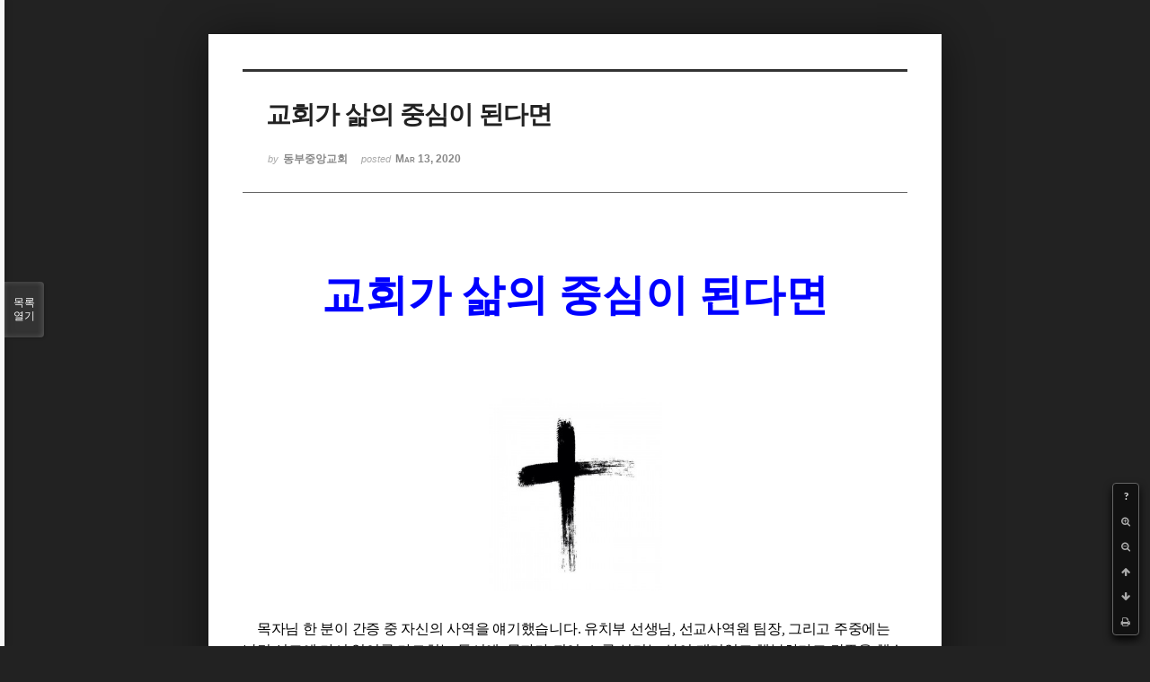

--- FILE ---
content_type: text/html; charset=UTF-8
request_url: http://dbbaptist.dothome.co.kr/xe/index.php?mid=column&listStyle=viewer&sort_index=regdate&order_type=desc&document_srl=37651&page=19
body_size: 6361
content:
<!DOCTYPE html>
<html lang="ko">
<head>
<!-- META -->
<meta charset="utf-8">
<meta name="Generator" content="XpressEngine">
<meta http-equiv="X-UA-Compatible" content="IE=edge">
<!-- TITLE -->
<title>동부중앙침례교회</title>
<!-- CSS -->
<link rel="stylesheet" href="/xe/common/css/xe.min.css?20190923214246" />
<link rel="stylesheet" href="/xe/common/js/plugins/ui/jquery-ui.min.css?20190923214246" />
<link rel="stylesheet" href="https://maxcdn.bootstrapcdn.com/font-awesome/4.2.0/css/font-awesome.min.css" />
<link rel="stylesheet" href="/xe/modules/board/skins/sketchbook5/css/board.css?20171201022418" />
<!--[if lt IE 9]><link rel="stylesheet" href="/xe/modules/board/skins/sketchbook5/css/ie8.css?20171201022418" />
<![endif]--><link rel="stylesheet" href="/xe/modules/board/skins/sketchbook5/css/print.css?20171201022418" media="print" />
<link rel="stylesheet" href="/xe/modules/board/skins/sketchbook5/css/jquery.mCustomScrollbar.css?20171201022418" />
<link rel="stylesheet" href="/xe/modules/editor/styles/ckeditor_light/style.css?20190923214246" />
<!-- JS -->
<script>
var current_url = "http://dbbaptist.dothome.co.kr/xe/?mid=column&listStyle=viewer&sort_index=regdate&order_type=desc&document_srl=37651&page=19";
var request_uri = "http://dbbaptist.dothome.co.kr/xe/";
var current_mid = "column";
var waiting_message = "서버에 요청 중입니다. 잠시만 기다려주세요.";
var ssl_actions = new Array();
var default_url = "http://dbbaptist.dothome.co.kr/xe/";
</script>
<!--[if lt IE 9]><script src="/xe/common/js/jquery-1.x.min.js?20190923214246"></script>
<![endif]--><!--[if gte IE 9]><!--><script src="/xe/common/js/jquery.min.js?20190923214246"></script>
<!--<![endif]--><script src="/xe/common/js/x.min.js?20190923214246"></script>
<script src="/xe/common/js/xe.min.js?20190923214246"></script>
<script src="/xe/modules/board/tpl/js/board.min.js?20190923214246"></script>
<!-- RSS -->
<!-- ICON -->


<meta name="viewport" content="width=device-width, initial-scale=1, minimum-scale=1, maximum-scale=1, user-scalable=yes, target-densitydpi=medium-dpi" />
<link rel="canonical" href="http://dbbaptist.dothome.co.kr/xe/index.php?mid=column&amp;document_srl=37651" />
<meta name="description" content="교회가 삶의 중심이 된다면 목자님 한 분이 간증 중 자신의 사역을 얘기했습니다. 유치부 선생님, 선교사역원 팀장, 그리고 주중에는 난민 선교에 가서 영어를 가르치는 동시에, 목자가 되어 vip를 섬기는 삶이 재미있고 행복하다고 간증을 했습니다. 한 목사님이 사역이 너무 많은 것 같은데 힘들지 않느냐고 물었습니다. 그 분은 때로는 조금 ..." />
<meta property="og:locale" content="ko_KR" />
<meta property="og:type" content="article" />
<meta property="og:url" content="http://dbbaptist.dothome.co.kr/xe/index.php?mid=column&amp;document_srl=37651" />
<meta property="og:title" content="칼럼 - 교회가 삶의 중심이 된다면" />
<meta property="og:description" content="교회가 삶의 중심이 된다면 목자님 한 분이 간증 중 자신의 사역을 얘기했습니다. 유치부 선생님, 선교사역원 팀장, 그리고 주중에는 난민 선교에 가서 영어를 가르치는 동시에, 목자가 되어 vip를 섬기는 삶이 재미있고 행복하다고 간증을 했습니다. 한 목사님이 사역이 너무 많은 것 같은데 힘들지 않느냐고 물었습니다. 그 분은 때로는 조금 ..." />
<meta property="article:published_time" content="2020-03-13T21:06:20+09:00" />
<meta property="article:modified_time" content="2020-03-13T21:06:52+09:00" />
<meta property="og:image" content="http://dbbaptist.dothome.co.kr/xe/./files/attach/images/149/651/037/61fea9ca79b5a4d8a1130fc9b72591fd.jpg" />
<meta property="og:image:width" content="300" />
<meta property="og:image:height" content="300" />
<script type="text/javascript">if (!(location.host=='dbbaptist.dothome.co.kr')){window.location='http://dbbaptist.dothome.co.kr'+location.pathname+location.search}</script>
<style data-id="bdCss">
.bd em,.bd .color{color:#333333;}
.bd .shadow{text-shadow:1px 1px 1px ;}
.bd .bolder{color:#333333;text-shadow:2px 2px 4px ;}
.bd .bg_color{background-color:#333333;}
.bd .bg_f_color{background-color:#333333;background:-webkit-linear-gradient(#FFF -50%,#333333 50%);background:linear-gradient(to bottom,#FFF -50%,#333333 50%);}
.bd .border_color{border-color:#333333;}
.bd .bx_shadow{box-shadow:0 0 2px ;}
.viewer_with.on:before{background-color:#333333;box-shadow:0 0 2px #333333;}
.bd_zine.zine li:first-child,.bd_tb_lst.common_notice tr:first-child td{margin-top:2px;border-top:1px solid #DDD}
.bd_zine .info b,.bd_zine .info a{color:;}
.bd_zine.card h3{color:#333333;}
</style>
<style>
body,input,textarea,select,button,table{font-family:;}
#viewer .rd_trb,#viewer #trackback{display:none}
</style><script>
//<![CDATA[
xe.current_lang = "ko";
xe.cmd_find = "찾기";
xe.cmd_cancel = "취소";
xe.cmd_confirm = "확인";
xe.msg_no_root = "루트는 선택 할 수 없습니다.";
xe.msg_no_shortcut = "바로가기는 선택 할 수 없습니다.";
xe.msg_select_menu = "대상 메뉴 선택";
//]]>
</script>
</head>
<body class="viewer_blk">
<!--#JSPLUGIN:ui--><script>//<![CDATA[
var lang_type = "ko";
var bdLogin = "로그인 하시겠습니까?@/xe/index.php?mid=column&listStyle=viewer&sort_index=regdate&order_type=desc&document_srl=37651&page=19&act=dispMemberLoginForm";
jQuery(function($){
	board('#bd_149_37651');
});
//]]></script>

<div id="viewer" class="white viewer_style rd_nav_blk">
	<div id="bd_149_37651" class="bd clear   hover_effect" data-default_style="viewer" data-bdFilesType="" data-bdNavSide="N" style="max-width:px">
		<div id="rd_ie" class="ie8_only"><i class="tl"></i><i class="tc"></i><i class="tr"></i><i class="ml"></i><i class="mr"></i><i class="bl"></i><i class="bc"></i><i class="br"></i></div>
		<div class="rd rd_nav_style2 clear" style="padding:;" data-docSrl="37651">
	
	<div class="rd_hd clear" style="">
		
				
		<div class="blog v" style="text-align:;;">
			<div class="top_area ngeb np_18px" style="text-align:">
															</div>
			<h1 class="font ngeb" style=";-webkit-animation-name:rd_h1_v;-moz-animation-name:rd_h1_v;animation-name:rd_h1_v;">교회가 삶의 중심이 된다면</h1>						<div class="btm_area ngeb np_18px" style="text-align:"> 
								<span><small>by </small><b>동부중앙교회</b></span>				<span title="2020.03.13 21:06"><small>posted </small><b class="date">Mar 13, 2020</b></span>															</div>
		</div>		
				
				
				
				
				<div class="rd_nav_side">
			<div class="rd_nav img_tx fr m_btn_wrp">
		<div class="help bubble left m_no">
		<a class="text" href="#" onclick="jQuery(this).next().fadeToggle();return false;">?</a>
		<div class="wrp">
			<div class="speech">
				<h4>단축키</h4>
				<p><strong><i class="fa fa-long-arrow-left"></i><span class="blind">Prev</span></strong>이전 문서</p>
				<p><strong><i class="fa fa-long-arrow-right"></i><span class="blind">Next</span></strong>다음 문서</p>
				<p><strong>ESC</strong>닫기</p>			</div>
			<i class="edge"></i>
			<i class="ie8_only bl"></i><i class="ie8_only br"></i>
		</div>
	</div>	<a class="tg_btn2 bubble m_no" href="#" data-href=".bd_font_select" title="글꼴 선택"><strong>가</strong><i class="arrow down"></i></a>	<a class="font_plus bubble" href="#" title="크게"><i class="fa fa-search-plus"></i><b class="tx">크게</b></a>
	<a class="font_minus bubble" href="#" title="작게"><i class="fa fa-search-minus"></i><b class="tx">작게</b></a>
			<a class="back_to bubble m_no" href="#bd_149_37651" title="위로"><i class="fa fa-arrow-up"></i><b class="tx">위로</b></a>
	<a class="back_to bubble m_no" href="#rd_end_37651" title="(목록) 아래로"><i class="fa fa-arrow-down"></i><b class="tx">아래로</b></a>
	<a class="comment back_to bubble if_viewer m_no" href="#37651_comment" title="댓글로 가기"><i class="fa fa-comment"></i><b class="tx">댓글로 가기</b></a>
	<a class="print_doc bubble m_no this" href="/xe/index.php?mid=column&amp;listStyle=viewer&amp;sort_index=regdate&amp;order_type=desc&amp;document_srl=37651&amp;page=19" title="인쇄"><i class="fa fa-print"></i><b class="tx">인쇄</b></a>			</div>		</div>			</div>
	
		
	<div class="rd_body clear">
		
				
				
				<article><!--BeforeDocument(37651,4)--><div class="document_37651_4 xe_content"><!--StartFragment-->
<p class="0" style="text-align: center; line-height: 180%; -ms-word-break: keep-all; mso-pagination: none; mso-padding-alt: 0pt 0pt 0pt 0pt;">&nbsp;</p>

<p>&nbsp;</p>

<p class="0" style="text-align: center; line-height: 180%; -ms-word-break: keep-all; mso-pagination: none; mso-padding-alt: 0pt 0pt 0pt 0pt;"><span style="font-size: 48px;"><span style="color: rgb(0, 0, 255); font-family: KoPubWorld바탕체 Light; font-weight: bold; mso-fareast-font-family: KoPubWorld바탕체 Light;">교회가 삶의 중심이 된다면</span></span></p>

<p class="0" style="text-align: center; line-height: 180%; -ms-word-break: keep-all; mso-pagination: none; mso-padding-alt: 0pt 0pt 0pt 0pt;"><!--[if !supportEmptyParas]-->&nbsp;<!--[endif]--> <o:p></o:p></p>

<p class="0" style="line-height: 180%; mso-pagination: none; mso-padding-alt: 0pt 0pt 0pt 0pt;">&nbsp;</p>

<p class="0" style="line-height: 180%; mso-pagination: none; mso-padding-alt: 0pt 0pt 0pt 0pt;">&nbsp;</p>

<p class="0" style="line-height: 180%; mso-pagination: none; mso-padding-alt: 0pt 0pt 0pt 0pt;">&nbsp;</p>

<p class="0" style="text-align: center; line-height: 180%; mso-pagination: none; mso-padding-alt: 0pt 0pt 0pt 0pt;"><img src="http://dbbaptist.dothome.co.kr/xe/./files/attach/images/149/651/037/61fea9ca79b5a4d8a1130fc9b72591fd.jpg" alt="IGn4enpdT4o8I5OA1CDeXnLkLMfk.jpg" width="298" height="299" style="width: 193px; height: 215px;" /></p>

<p class="0" style="line-height: 180%; mso-pagination: none; mso-padding-alt: 0pt 0pt 0pt 0pt;">&nbsp;</p>

<p class="0" style="line-height: 180%; mso-pagination: none; mso-padding-alt: 0pt 0pt 0pt 0pt;"><span style="font-size: 16px;"><span lang="EN-US" style="mso-fareast-font-family: KoPubWorld바탕체 Light;">&nbsp;&nbsp; &nbsp;</span><span style="letter-spacing: -0.2pt; font-family: KoPubWorld바탕체 Light; mso-fareast-font-family: KoPubWorld바탕체 Light; mso-font-width: 98%;">목자님 한 분이 간증 중 자신의 사역을 얘기했습니다</span><span lang="EN-US" style="letter-spacing: -0.2pt; font-family: KoPubWorld바탕체 Light; mso-fareast-font-family: KoPubWorld바탕체 Light; mso-font-width: 98%; mso-ascii-font-family: KoPubWorld바탕체 Light; mso-text-raise: 0pt;">. </span><span style="letter-spacing: -0.2pt; font-family: KoPubWorld바탕체 Light; mso-fareast-font-family: KoPubWorld바탕체 Light; mso-font-width: 98%;">유치부 선생님</span><span lang="EN-US" style="letter-spacing: -0.2pt; font-family: KoPubWorld바탕체 Light; mso-fareast-font-family: KoPubWorld바탕체 Light; mso-font-width: 98%; mso-ascii-font-family: KoPubWorld바탕체 Light; mso-text-raise: 0pt;">, </span><span style="letter-spacing: -0.2pt; font-family: KoPubWorld바탕체 Light; mso-fareast-font-family: KoPubWorld바탕체 Light; mso-font-width: 98%;">선교사역원 팀장</span><span lang="EN-US" style="letter-spacing: -0.2pt; font-family: KoPubWorld바탕체 Light; mso-fareast-font-family: KoPubWorld바탕체 Light; mso-font-width: 98%; mso-ascii-font-family: KoPubWorld바탕체 Light; mso-text-raise: 0pt;">, </span><span style="letter-spacing: -0.2pt; font-family: KoPubWorld바탕체 Light; mso-fareast-font-family: KoPubWorld바탕체 Light; mso-font-width: 98%;">그리고 주중에는 난민 선교에 가서 영어를 가르치는 동시에</span><span lang="EN-US" style="letter-spacing: -0.2pt; font-family: KoPubWorld바탕체 Light; mso-fareast-font-family: KoPubWorld바탕체 Light; mso-font-width: 98%; mso-ascii-font-family: KoPubWorld바탕체 Light; mso-text-raise: 0pt;">, </span><span style="letter-spacing: -0.2pt; font-family: KoPubWorld바탕체 Light; mso-fareast-font-family: KoPubWorld바탕체 Light; mso-font-width: 98%;">목자가 되어 </span><span lang="EN-US" style="letter-spacing: -0.2pt; font-family: KoPubWorld바탕체 Light; mso-fareast-font-family: KoPubWorld바탕체 Light; mso-font-width: 98%; mso-ascii-font-family: KoPubWorld바탕체 Light; mso-text-raise: 0pt;">vip</span><span style="letter-spacing: -0.2pt; font-family: KoPubWorld바탕체 Light; mso-fareast-font-family: KoPubWorld바탕체 Light; mso-font-width: 98%;">를 섬기는 삶이 재미있고 행복하다고 간증을 했습니다</span><span lang="EN-US" style="letter-spacing: -0.2pt; font-family: KoPubWorld바탕체 Light; mso-fareast-font-family: KoPubWorld바탕체 Light; mso-font-width: 98%; mso-ascii-font-family: KoPubWorld바탕체 Light; mso-text-raise: 0pt;">. </span><span style="letter-spacing: -0.2pt; font-family: KoPubWorld바탕체 Light; mso-fareast-font-family: KoPubWorld바탕체 Light; mso-font-width: 98%;">한 목사님이 사역이 너무 많은 것 같은데 힘들지 않느냐고 물었습니다</span><span lang="EN-US" style="letter-spacing: -0.2pt; font-family: KoPubWorld바탕체 Light; mso-fareast-font-family: KoPubWorld바탕체 Light; mso-font-width: 98%; mso-ascii-font-family: KoPubWorld바탕체 Light; mso-text-raise: 0pt;">. </span><span style="letter-spacing: -0.2pt; font-family: KoPubWorld바탕체 Light; mso-fareast-font-family: KoPubWorld바탕체 Light; mso-font-width: 98%;">그 분은 때로는 조금 많다고 느낄 때도 있지만 충분히 관리가 가능하고 회사생활도 열심히 하고 있으며 이런 교회생활이 행복하다고 했습니다</span><span lang="EN-US" style="letter-spacing: -0.2pt; font-family: KoPubWorld바탕체 Light; mso-fareast-font-family: KoPubWorld바탕체 Light; mso-font-width: 98%; mso-ascii-font-family: KoPubWorld바탕체 Light; mso-text-raise: 0pt;">. </span></span></p>

<p class="0" style="line-height: 180%; mso-pagination: none; mso-padding-alt: 0pt 0pt 0pt 0pt;"><span style="font-size: 16px;"><span style="letter-spacing: -0.2pt; font-family: KoPubWorld바탕체 Light; mso-fareast-font-family: KoPubWorld바탕체 Light; mso-font-width: 98%;">가정교회 성도님들은 왜 사역이 많음에도 불구하고 행복하다고 고백할까</span><span lang="EN-US" style="letter-spacing: -0.2pt; font-family: KoPubWorld바탕체 Light; mso-fareast-font-family: KoPubWorld바탕체 Light; mso-font-width: 98%; mso-ascii-font-family: KoPubWorld바탕체 Light; mso-text-raise: 0pt;">? </span><span style="letter-spacing: -0.2pt; font-family: KoPubWorld바탕체 Light; mso-fareast-font-family: KoPubWorld바탕체 Light; mso-font-width: 98%;">그 이유의 첫째는 가정과 교회와 일터가 균형을 맞추고 있기 때문인 것 같습니다</span><span lang="EN-US" style="letter-spacing: -0.2pt; font-family: KoPubWorld바탕체 Light; mso-fareast-font-family: KoPubWorld바탕체 Light; mso-font-width: 98%; mso-ascii-font-family: KoPubWorld바탕체 Light; mso-text-raise: 0pt;">. </span><span style="letter-spacing: -0.2pt; font-family: KoPubWorld바탕체 Light; mso-fareast-font-family: KoPubWorld바탕체 Light; mso-font-width: 98%;">저의 경우 주님을 만나기 전의 삶을 돌아보면 거의 전적으로 일터에 치우쳐져 있는 삶이었습니다</span><span lang="EN-US" style="letter-spacing: -0.2pt; font-family: KoPubWorld바탕체 Light; mso-fareast-font-family: KoPubWorld바탕체 Light; mso-font-width: 98%; mso-ascii-font-family: KoPubWorld바탕체 Light; mso-text-raise: 0pt;">. </span><span style="letter-spacing: -0.2pt; font-family: KoPubWorld바탕체 Light; mso-fareast-font-family: KoPubWorld바탕체 Light; mso-font-width: 98%;">나의 관심도</span><span lang="EN-US" style="letter-spacing: -0.2pt; font-family: KoPubWorld바탕체 Light; mso-fareast-font-family: KoPubWorld바탕체 Light; mso-font-width: 98%; mso-ascii-font-family: KoPubWorld바탕체 Light; mso-text-raise: 0pt;">, </span><span style="letter-spacing: -0.2pt; font-family: KoPubWorld바탕체 Light; mso-fareast-font-family: KoPubWorld바탕체 Light; mso-font-width: 98%;">에너지와 시간도 거의 대부분</span><span lang="EN-US" style="letter-spacing: -0.2pt; font-family: KoPubWorld바탕체 Light; mso-fareast-font-family: KoPubWorld바탕체 Light; mso-font-width: 98%; mso-ascii-font-family: KoPubWorld바탕체 Light; mso-text-raise: 0pt;">, </span><span style="letter-spacing: -0.2pt; font-family: KoPubWorld바탕체 Light; mso-fareast-font-family: KoPubWorld바탕체 Light; mso-font-width: 98%;">약 </span><span lang="EN-US" style="letter-spacing: -0.2pt; font-family: KoPubWorld바탕체 Light; mso-fareast-font-family: KoPubWorld바탕체 Light; mso-font-width: 98%; mso-ascii-font-family: KoPubWorld바탕체 Light; mso-text-raise: 0pt;">70% </span><span style="letter-spacing: -0.2pt; font-family: KoPubWorld바탕체 Light; mso-fareast-font-family: KoPubWorld바탕체 Light; mso-font-width: 98%;">정도는 일터에 가 있었고</span><span lang="EN-US" style="letter-spacing: -0.2pt; font-family: KoPubWorld바탕체 Light; mso-fareast-font-family: KoPubWorld바탕체 Light; mso-font-width: 98%; mso-ascii-font-family: KoPubWorld바탕체 Light; mso-text-raise: 0pt;">, </span><span style="letter-spacing: -0.2pt; font-family: KoPubWorld바탕체 Light; mso-fareast-font-family: KoPubWorld바탕체 Light; mso-font-width: 98%;">나머지 </span><span lang="EN-US" style="letter-spacing: -0.2pt; font-family: KoPubWorld바탕체 Light; mso-fareast-font-family: KoPubWorld바탕체 Light; mso-font-width: 98%; mso-ascii-font-family: KoPubWorld바탕체 Light; mso-text-raise: 0pt;">30%</span><span style="letter-spacing: -0.2pt; font-family: KoPubWorld바탕체 Light; mso-fareast-font-family: KoPubWorld바탕체 Light; mso-font-width: 98%;">가 가정과 취미생활 등등으로 맞추어져 있었습니다</span><span lang="EN-US" style="letter-spacing: -0.2pt; font-family: KoPubWorld바탕체 Light; mso-fareast-font-family: KoPubWorld바탕체 Light; mso-font-width: 98%; mso-ascii-font-family: KoPubWorld바탕체 Light; mso-text-raise: 0pt;">. </span></span></p>

<p class="0" style="line-height: 180%; mso-pagination: none; mso-padding-alt: 0pt 0pt 0pt 0pt;"><span style="font-size: 16px;"><!--[if !supportEmptyParas]-->&nbsp;<!--[endif]--> </span><o:p></o:p></p>

<p class="0" style="line-height: 180%; mso-pagination: none; mso-padding-alt: 0pt 0pt 0pt 0pt;"><span style="font-size: 16px;"><span style="letter-spacing: -0.2pt; font-family: KoPubWorld바탕체 Light; mso-fareast-font-family: KoPubWorld바탕체 Light; mso-font-width: 98%;">&nbsp;&nbsp;&nbsp; 그에 비해서 우리 성도님들 가운데 많은 분들은 가정과 교회와 일터가 거의 </span><span lang="EN-US" style="letter-spacing: -0.2pt; font-family: KoPubWorld바탕체 Light; mso-fareast-font-family: KoPubWorld바탕체 Light; mso-font-width: 98%; mso-ascii-font-family: KoPubWorld바탕체 Light; mso-text-raise: 0pt;">30%</span><span style="letter-spacing: -0.2pt; font-family: KoPubWorld바탕체 Light; mso-fareast-font-family: KoPubWorld바탕체 Light; mso-font-width: 98%;">씩 균형을 맞추고 있는 것 같습니다</span><span lang="EN-US" style="letter-spacing: -0.2pt; font-family: KoPubWorld바탕체 Light; mso-fareast-font-family: KoPubWorld바탕체 Light; mso-font-width: 98%; mso-ascii-font-family: KoPubWorld바탕체 Light; mso-text-raise: 0pt;">. </span><span style="letter-spacing: -0.2pt; font-family: KoPubWorld바탕체 Light; mso-fareast-font-family: KoPubWorld바탕체 Light; mso-font-width: 98%;">하지만 중심만은 가정도 아니고 일터도 아니고 바로 교회에 있는 것 같습니다</span><span lang="EN-US" style="letter-spacing: -0.2pt; font-family: KoPubWorld바탕체 Light; mso-fareast-font-family: KoPubWorld바탕체 Light; mso-font-width: 98%; mso-ascii-font-family: KoPubWorld바탕체 Light; mso-text-raise: 0pt;">. </span><span style="letter-spacing: -0.2pt; font-family: KoPubWorld바탕체 Light; mso-fareast-font-family: KoPubWorld바탕체 Light; mso-font-width: 98%;">즉</span><span lang="EN-US" style="letter-spacing: -0.2pt; font-family: KoPubWorld바탕체 Light; mso-fareast-font-family: KoPubWorld바탕체 Light; mso-font-width: 98%; mso-ascii-font-family: KoPubWorld바탕체 Light; mso-text-raise: 0pt;">, </span><span style="letter-spacing: -0.2pt; font-family: KoPubWorld바탕체 Light; mso-fareast-font-family: KoPubWorld바탕체 Light; mso-font-width: 98%;">행복한 성도님들의 삶을 보면 가정과 교회와 일터가 잘 균형을 잡고 있으면서도 그 가운데는 분명히 교회가 있어서 교회를 중심으로 삶이 돌아가는 것을 볼 수 있습니다</span><span lang="EN-US" style="letter-spacing: -0.2pt; font-family: KoPubWorld바탕체 Light; mso-fareast-font-family: KoPubWorld바탕체 Light; mso-font-width: 98%; mso-ascii-font-family: KoPubWorld바탕체 Light; mso-text-raise: 0pt;">. </span></span></p>

<p class="0" style="line-height: 180%; mso-pagination: none; mso-padding-alt: 0pt 0pt 0pt 0pt;"><span style="font-size: 16px;"><!--[if !supportEmptyParas]-->&nbsp;<!--[endif]--> </span><o:p></o:p></p>

<p class="0" style="line-height: 180%; mso-pagination: none; mso-padding-alt: 0pt 0pt 0pt 0pt;"><span style="font-size: 16px;"><span style="letter-spacing: -0.2pt; font-family: KoPubWorld바탕체 Light; mso-fareast-font-family: KoPubWorld바탕체 Light; mso-font-width: 98%;">&nbsp;&nbsp;&nbsp; 교회가 중심에 있으면</span><span lang="EN-US" style="letter-spacing: -0.2pt; font-family: KoPubWorld바탕체 Light; mso-fareast-font-family: KoPubWorld바탕체 Light; mso-font-width: 98%; mso-ascii-font-family: KoPubWorld바탕체 Light; mso-text-raise: 0pt;">, </span><span style="letter-spacing: -0.2pt; font-family: KoPubWorld바탕체 Light; mso-fareast-font-family: KoPubWorld바탕체 Light; mso-font-width: 98%;">조금씩 하나님의 가르침이 가정에 영향을 미칩니다</span><span lang="EN-US" style="letter-spacing: -0.2pt; font-family: KoPubWorld바탕체 Light; mso-fareast-font-family: KoPubWorld바탕체 Light; mso-font-width: 98%; mso-ascii-font-family: KoPubWorld바탕체 Light; mso-text-raise: 0pt;">. </span><span style="letter-spacing: -0.2pt; font-family: KoPubWorld바탕체 Light; mso-fareast-font-family: KoPubWorld바탕체 Light; mso-font-width: 98%;">그래서 좀 더 나은 남편과 아내가</span><span lang="EN-US" style="letter-spacing: -0.2pt; font-family: KoPubWorld바탕체 Light; mso-fareast-font-family: KoPubWorld바탕체 Light; mso-font-width: 98%; mso-ascii-font-family: KoPubWorld바탕체 Light; mso-text-raise: 0pt;">, </span><span style="letter-spacing: -0.2pt; font-family: KoPubWorld바탕체 Light; mso-fareast-font-family: KoPubWorld바탕체 Light; mso-font-width: 98%;">또 부모가 되려고 노력하고</span><span lang="EN-US" style="letter-spacing: -0.2pt; font-family: KoPubWorld바탕체 Light; mso-fareast-font-family: KoPubWorld바탕체 Light; mso-font-width: 98%; mso-ascii-font-family: KoPubWorld바탕체 Light; mso-text-raise: 0pt;">, </span><span style="letter-spacing: -0.2pt; font-family: KoPubWorld바탕체 Light; mso-fareast-font-family: KoPubWorld바탕체 Light; mso-font-width: 98%;">동시에 주위에 하나님을 모르는 사람들을 찾고</span><span lang="EN-US" style="letter-spacing: -0.2pt; font-family: KoPubWorld바탕체 Light; mso-fareast-font-family: KoPubWorld바탕체 Light; mso-font-width: 98%; mso-ascii-font-family: KoPubWorld바탕체 Light; mso-text-raise: 0pt;">, vip</span><span style="letter-spacing: -0.2pt; font-family: KoPubWorld바탕체 Light; mso-fareast-font-family: KoPubWorld바탕체 Light; mso-font-width: 98%;">를 섬기며 인간관계의 기술을 배워갑니다</span><span lang="EN-US" style="letter-spacing: -0.2pt; font-family: KoPubWorld바탕체 Light; mso-fareast-font-family: KoPubWorld바탕체 Light; mso-font-width: 98%; mso-ascii-font-family: KoPubWorld바탕체 Light; mso-text-raise: 0pt;">. </span><span style="letter-spacing: -0.2pt; font-family: KoPubWorld바탕체 Light; mso-fareast-font-family: KoPubWorld바탕체 Light; mso-font-width: 98%;">그러면서 나의 문제를 깨달아가고 고쳐나가고</span><span lang="EN-US" style="letter-spacing: -0.2pt; font-family: KoPubWorld바탕체 Light; mso-fareast-font-family: KoPubWorld바탕체 Light; mso-font-width: 98%; mso-ascii-font-family: KoPubWorld바탕체 Light; mso-text-raise: 0pt;">, </span><span style="letter-spacing: -0.2pt; font-family: KoPubWorld바탕체 Light; mso-fareast-font-family: KoPubWorld바탕체 Light; mso-font-width: 98%;">그렇게 더 단란하고 행복한 가정이 되어갑니다</span><span lang="EN-US" style="letter-spacing: -0.2pt; font-family: KoPubWorld바탕체 Light; mso-fareast-font-family: KoPubWorld바탕체 Light; mso-font-width: 98%; mso-ascii-font-family: KoPubWorld바탕체 Light; mso-text-raise: 0pt;">. </span><span style="letter-spacing: -0.2pt; font-family: KoPubWorld바탕체 Light; mso-fareast-font-family: KoPubWorld바탕체 Light; mso-font-width: 98%;">하나님의 가르침은 직장생활에도 영향을 미쳐서 사회에 보탬이 되려고 애를 쓰는 전문인이 되어 갑니다</span><span lang="EN-US" style="letter-spacing: -0.2pt; font-family: KoPubWorld바탕체 Light; mso-fareast-font-family: KoPubWorld바탕체 Light; mso-font-width: 98%; mso-ascii-font-family: KoPubWorld바탕체 Light; mso-text-raise: 0pt;">. </span><span style="letter-spacing: -0.2pt; font-family: KoPubWorld바탕체 Light; mso-fareast-font-family: KoPubWorld바탕체 Light; mso-font-width: 98%;">그러면서 동시에 수많은 사람들의 영적인 쉼터인 이 교회가 더 좋아지도록 최선의 봉사를 다 하면서 또 다른 보람을 맛봅니다</span><span lang="EN-US" style="letter-spacing: -0.2pt; font-family: KoPubWorld바탕체 Light; mso-fareast-font-family: KoPubWorld바탕체 Light; mso-font-width: 98%; mso-ascii-font-family: KoPubWorld바탕체 Light; mso-text-raise: 0pt;">.</span></span></p>

<p class="0" style="line-height: 180%; mso-pagination: none; mso-padding-alt: 0pt 0pt 0pt 0pt;"><span style="font-size: 16px;"><!--[if !supportEmptyParas]-->&nbsp;<!--[endif]--> </span><o:p></o:p></p>

<p class="0" style="line-height: 180%; mso-pagination: none; mso-padding-alt: 0pt 0pt 0pt 0pt;"><span style="font-size: 16px;"><span style="letter-spacing: -0.2pt; font-family: KoPubWorld바탕체 Light; mso-fareast-font-family: KoPubWorld바탕체 Light; mso-font-width: 98%;">&nbsp;&nbsp;&nbsp; 우리의 삶의 행복은 교회가 중심이 되는 삶 속에 있습니다</span><span lang="EN-US" style="letter-spacing: -0.2pt; font-family: KoPubWorld바탕체 Light; mso-fareast-font-family: KoPubWorld바탕체 Light; mso-font-width: 98%; mso-ascii-font-family: KoPubWorld바탕체 Light; mso-text-raise: 0pt;">(</span><span style="letter-spacing: -0.2pt; font-family: KoPubWorld바탕체 Light; mso-fareast-font-family: KoPubWorld바탕체 Light; mso-font-width: 98%;">시</span><span lang="EN-US" style="letter-spacing: -0.2pt; font-family: KoPubWorld바탕체 Light; mso-fareast-font-family: KoPubWorld바탕체 Light; mso-font-width: 98%; mso-ascii-font-family: KoPubWorld바탕체 Light; mso-text-raise: 0pt;">1:3). </span><span style="letter-spacing: -0.2pt; font-family: KoPubWorld바탕체 Light; mso-fareast-font-family: KoPubWorld바탕체 Light; mso-font-width: 98%;">그런데 이 사실을 아는 사람들이 많지 않은 것 같습니다</span><span lang="EN-US" style="letter-spacing: -0.2pt; font-family: KoPubWorld바탕체 Light; mso-fareast-font-family: KoPubWorld바탕체 Light; mso-font-width: 98%; mso-ascii-font-family: KoPubWorld바탕체 Light; mso-text-raise: 0pt;">. </span><span style="letter-spacing: -0.2pt; font-family: KoPubWorld바탕체 Light; mso-fareast-font-family: KoPubWorld바탕체 Light; mso-font-width: 98%;">기독교인들조차도 그저 교회를 내 삶의 작은 부분 정도로 생각하고 어느 선 이상의 시간도 에너지도 투자하기를 아까워합니다</span><span lang="EN-US" style="letter-spacing: -0.2pt; font-family: KoPubWorld바탕체 Light; mso-fareast-font-family: KoPubWorld바탕체 Light; mso-font-width: 98%; mso-ascii-font-family: KoPubWorld바탕체 Light; mso-text-raise: 0pt;">. </span><span style="letter-spacing: -0.2pt; font-family: KoPubWorld바탕체 Light; mso-fareast-font-family: KoPubWorld바탕체 Light; mso-font-width: 98%;">하지만 교회에 깊이 뿌리를 내리고 한 걸음 한 걸음 하나님의 가르침에 따라 걸을 때 언젠가는 행복을 고백하는 인생으로 변한다는 사실입니다</span><span lang="EN-US" style="letter-spacing: -0.2pt; font-family: KoPubWorld바탕체 Light; mso-fareast-font-family: KoPubWorld바탕체 Light; mso-font-width: 98%; mso-ascii-font-family: KoPubWorld바탕체 Light; mso-text-raise: 0pt;">. </span></span></p>

<p class="0" style="line-height: 180%; mso-pagination: none; mso-padding-alt: 0pt 0pt 0pt 0pt;"><span style="font-size: 16px;"><span lang="EN-US" style="letter-spacing: -0.2pt; mso-fareast-font-family: KoPubWorld바탕체 Light; mso-font-width: 98%;">&nbsp;&nbsp;&nbsp;&nbsp;&nbsp;&nbsp;&nbsp;&nbsp;&nbsp;&nbsp;&nbsp;&nbsp;&nbsp;&nbsp;&nbsp;&nbsp;&nbsp;&nbsp;&nbsp;&nbsp;&nbsp;&nbsp;&nbsp;&nbsp;&nbsp;&nbsp;</span><span lang="EN-US" style="letter-spacing: -0.2pt; font-family: KoPubWorld바탕체 Light; mso-fareast-font-family: KoPubWorld바탕체 Light; mso-font-width: 98%; mso-ascii-font-family: KoPubWorld바탕체 Light; mso-text-raise: 0pt;">&nbsp;&nbsp;&nbsp;&nbsp;&nbsp;&nbsp;&nbsp;&nbsp;&nbsp;&nbsp;&nbsp;&nbsp;&nbsp;&nbsp;&nbsp;&nbsp;&nbsp;&nbsp;&nbsp;&nbsp;&nbsp;&nbsp;&nbsp;&nbsp;&nbsp;&nbsp;&nbsp;&nbsp;&nbsp;&nbsp;&nbsp;&nbsp;&nbsp;&nbsp;&nbsp;&nbsp;&nbsp;&nbsp;&nbsp;&nbsp;&nbsp;&nbsp;&nbsp;&nbsp;&nbsp;&nbsp;&nbsp;&nbsp;&nbsp;&nbsp;&nbsp;&nbsp;&nbsp;&nbsp;&nbsp;&nbsp;&nbsp;&nbsp;&nbsp;&nbsp;&nbsp;&nbsp;&nbsp;&nbsp;&nbsp;&nbsp;&nbsp;&nbsp;&nbsp;&nbsp;&nbsp;&nbsp; - </span><span style="letter-spacing: -0.2pt; font-family: KoPubWorld바탕체 Light; mso-fareast-font-family: KoPubWorld바탕체 Light; mso-font-width: 98%;">국제가사원장 이수관 목사</span></span></p>

<p>&nbsp;</p></div><!--AfterDocument(37651,4)--></article>
				
					</div>
	
	<div class="rd_ft">
		
				
		<div class="bd_prev_next clear">
					</div>		
				
						
				
		<div class="rd_ft_nav clear">
						
						
						<div class="rd_nav img_tx fr m_btn_wrp">
				<a class="back_to bubble m_no" href="#bd_149_37651" title="위로"><i class="fa fa-arrow-up"></i><b class="tx">위로</b></a>
	<a class="back_to bubble m_no" href="#rd_end_37651" title="(목록) 아래로"><i class="fa fa-arrow-down"></i><b class="tx">아래로</b></a>
	<a class="comment back_to bubble if_viewer m_no" href="#37651_comment" title="댓글로 가기"><i class="fa fa-comment"></i><b class="tx">댓글로 가기</b></a>
	<a class="print_doc bubble m_no this" href="/xe/index.php?mid=column&amp;listStyle=viewer&amp;sort_index=regdate&amp;order_type=desc&amp;document_srl=37651&amp;page=19" title="인쇄"><i class="fa fa-print"></i><b class="tx">인쇄</b></a>			</div>					</div>
	</div>
	
		
	</div>
<hr id="rd_end_37651" class="rd_end clear" />		<div id="viewer_lst" class="">
			<button type="button" id="viewer_lst_tg" class="ngeb bg_color">목록<br /><span class="tx_open">열기</span><span class="tx_close">닫기</span></button>
			<h3 class="ui_font">Articles</h3>
			<div id="viewer_lst_scroll">
				<ul>
					<li>
						<a class="clear" href="/xe/index.php?mid=column&amp;listStyle=viewer&amp;sort_index=regdate&amp;order_type=desc&amp;document_srl=67658&amp;page=19">
							<span class="tmb"><img src="http://dbbaptist.dothome.co.kr/xe/files/thumbnails/658/067/90x90.crop.jpg?20220611160644" alt="" /></span>							<span class="tl">다양한 신뢰방식</span>
							<span class="meta"><strong></strong>2022.06.11 16:02</span>
						</a>
					</li><li>
						<a class="clear" href="/xe/index.php?mid=column&amp;listStyle=viewer&amp;sort_index=regdate&amp;order_type=desc&amp;document_srl=67502&amp;page=19">
							<span class="tmb"><img src="http://dbbaptist.dothome.co.kr/xe/files/thumbnails/502/067/90x90.crop.jpg?20220604134506" alt="" /></span>							<span class="tl">웃음이 있는 교회</span>
							<span class="meta"><strong></strong>2022.06.04 13:31</span>
						</a>
					</li><li>
						<a class="clear" href="/xe/index.php?mid=column&amp;listStyle=viewer&amp;sort_index=regdate&amp;order_type=desc&amp;document_srl=67351&amp;page=19">
							<span class="tmb"><img src="http://dbbaptist.dothome.co.kr/xe/files/thumbnails/351/067/90x90.crop.jpg?20220528194751" alt="" /></span>							<span class="tl">지도자(평신도지도자)</span>
							<span class="meta"><strong></strong>2022.05.28 15:13</span>
						</a>
					</li><li>
						<a class="clear" href="/xe/index.php?mid=column&amp;listStyle=viewer&amp;sort_index=regdate&amp;order_type=desc&amp;document_srl=67350&amp;page=19">
							<span class="tmb"><img src="http://dbbaptist.dothome.co.kr/xe/files/thumbnails/350/067/90x90.crop.jpg?20220528194245" alt="" /></span>							<span class="tl">가정교회 핵심가치</span>
							<span class="meta"><strong></strong>2022.05.28 15:12</span>
						</a>
					</li><li>
						<a class="clear" href="/xe/index.php?mid=column&amp;listStyle=viewer&amp;sort_index=regdate&amp;order_type=desc&amp;document_srl=67073&amp;page=19">
							<span class="tmb"><img src="http://dbbaptist.dothome.co.kr/xe/files/thumbnails/073/067/90x90.crop.jpg?20220514134351" alt="" /></span>							<span class="tl">부르심의 목표를 향하여</span>
							<span class="meta"><strong></strong>2022.05.14 13:42</span>
						</a>
					</li><li>
						<a class="clear" href="/xe/index.php?mid=column&amp;listStyle=viewer&amp;sort_index=regdate&amp;order_type=desc&amp;document_srl=66968&amp;page=19">
							<span class="tmb"><img src="http://dbbaptist.dothome.co.kr/xe/files/thumbnails/968/066/90x90.crop.jpg?20220507124927" alt="" /></span>							<span class="tl">나는 누구인가</span>
							<span class="meta"><strong></strong>2022.05.07 12:46</span>
						</a>
					</li><li>
						<a class="clear" href="/xe/index.php?mid=column&amp;listStyle=viewer&amp;sort_index=regdate&amp;order_type=desc&amp;document_srl=66828&amp;page=19">
							<span class="tmb"><img src="http://dbbaptist.dothome.co.kr/xe/files/thumbnails/828/066/90x90.crop.jpg?20220501164649" alt="" /></span>							<span class="tl">가정</span>
							<span class="meta"><strong></strong>2022.04.30 15:43</span>
						</a>
					</li><li>
						<a class="clear" href="/xe/index.php?mid=column&amp;listStyle=viewer&amp;sort_index=regdate&amp;order_type=desc&amp;document_srl=66700&amp;page=19">
							<span class="tmb"><img src="http://dbbaptist.dothome.co.kr/xe/files/thumbnails/700/066/90x90.crop.jpg?20220423123856" alt="" /></span>							<span class="tl">생명의 플러그를 연결하라</span>
							<span class="meta"><strong></strong>2022.04.23 12:32</span>
						</a>
					</li><li>
						<a class="clear" href="/xe/index.php?mid=column&amp;listStyle=viewer&amp;sort_index=regdate&amp;order_type=desc&amp;document_srl=66599&amp;page=19">
							<span class="tmb"><img src="http://dbbaptist.dothome.co.kr/xe/files/thumbnails/599/066/90x90.crop.jpg?20220416164712" alt="" /></span>							<span class="tl">내려놓음의 기도(삶)</span>
							<span class="meta"><strong></strong>2022.04.16 16:46</span>
						</a>
					</li><li>
						<a class="clear" href="/xe/index.php?mid=column&amp;listStyle=viewer&amp;sort_index=regdate&amp;order_type=desc&amp;document_srl=66475&amp;page=19">
							<span class="tmb"><img src="http://dbbaptist.dothome.co.kr/xe/files/thumbnails/475/066/90x90.crop.jpg?20220409140909" alt="" /></span>							<span class="tl">여러분이 교회입니다</span>
							<span class="meta"><strong></strong>2022.04.09 14:05</span>
						</a>
					</li>				</ul>
			</div>
			<div id="viewer_pn" class="bd_pg clear">
								 
				<a href="/xe/index.php?mid=column&amp;listStyle=viewer&amp;sort_index=regdate&amp;order_type=desc&amp;document_srl=37651&amp;page=14">14</a>								 
				<a href="/xe/index.php?mid=column&amp;listStyle=viewer&amp;sort_index=regdate&amp;order_type=desc&amp;document_srl=37651&amp;page=15">15</a>								 
				<a href="/xe/index.php?mid=column&amp;listStyle=viewer&amp;sort_index=regdate&amp;order_type=desc&amp;document_srl=37651&amp;page=16">16</a>								 
				<a href="/xe/index.php?mid=column&amp;listStyle=viewer&amp;sort_index=regdate&amp;order_type=desc&amp;document_srl=37651&amp;page=17">17</a>								 
				<a href="/xe/index.php?mid=column&amp;listStyle=viewer&amp;sort_index=regdate&amp;order_type=desc&amp;document_srl=37651&amp;page=18">18</a>								<strong class="this">19</strong> 
												 
				<a href="/xe/index.php?mid=column&amp;listStyle=viewer&amp;sort_index=regdate&amp;order_type=desc&amp;document_srl=37651&amp;page=20">20</a>								 
				<a href="/xe/index.php?mid=column&amp;listStyle=viewer&amp;sort_index=regdate&amp;order_type=desc&amp;document_srl=37651&amp;page=21">21</a>								 
				<a href="/xe/index.php?mid=column&amp;listStyle=viewer&amp;sort_index=regdate&amp;order_type=desc&amp;document_srl=37651&amp;page=22">22</a>								 
				<a href="/xe/index.php?mid=column&amp;listStyle=viewer&amp;sort_index=regdate&amp;order_type=desc&amp;document_srl=37651&amp;page=23">23</a>							</div>			<button type="button" class="tg_close2" onClick="jQuery('#viewer_lst_tg').click();">X</button>
		</div>		</div></div><!-- ETC -->
<div class="wfsr"></div>
<script src="/xe/files/cache/js_filter_compiled/d046d1841b9c79c545b82d3be892699d.ko.compiled.js?20220528160006"></script><script src="/xe/files/cache/js_filter_compiled/1bdc15d63816408b99f674eb6a6ffcea.ko.compiled.js?20220528160006"></script><script src="/xe/files/cache/js_filter_compiled/9b007ee9f2af763bb3d35e4fb16498e9.ko.compiled.js?20220528160006"></script><script src="/xe/addons/autolink/autolink.js?20190923214246"></script><script src="/xe/common/js/plugins/ui/jquery-ui.min.js?20190923214246"></script><script src="/xe/common/js/plugins/ui/jquery.ui.datepicker-ko.js?20190923214246"></script><script src="/xe/modules/board/skins/sketchbook5/js/imagesloaded.pkgd.min.js?20171201022418"></script><script src="/xe/modules/board/skins/sketchbook5/js/jquery.cookie.js?20171201022418"></script><script src="/xe/modules/editor/skins/xpresseditor/js/xe_textarea.min.js?20190923214246"></script><script src="/xe/modules/board/skins/sketchbook5/js/jquery.autogrowtextarea.min.js?20171201022418"></script><script src="/xe/modules/board/skins/sketchbook5/js/board.js?20171201022418"></script><script src="/xe/modules/board/skins/sketchbook5/js/viewer.js?20171201022418"></script><script src="/xe/modules/board/skins/sketchbook5/js/jquery.mousewheel.min.js?20171201022418"></script><script src="/xe/modules/board/skins/sketchbook5/js/jquery.mCustomScrollbar.min.js?20171201022418"></script></body>
</html>
